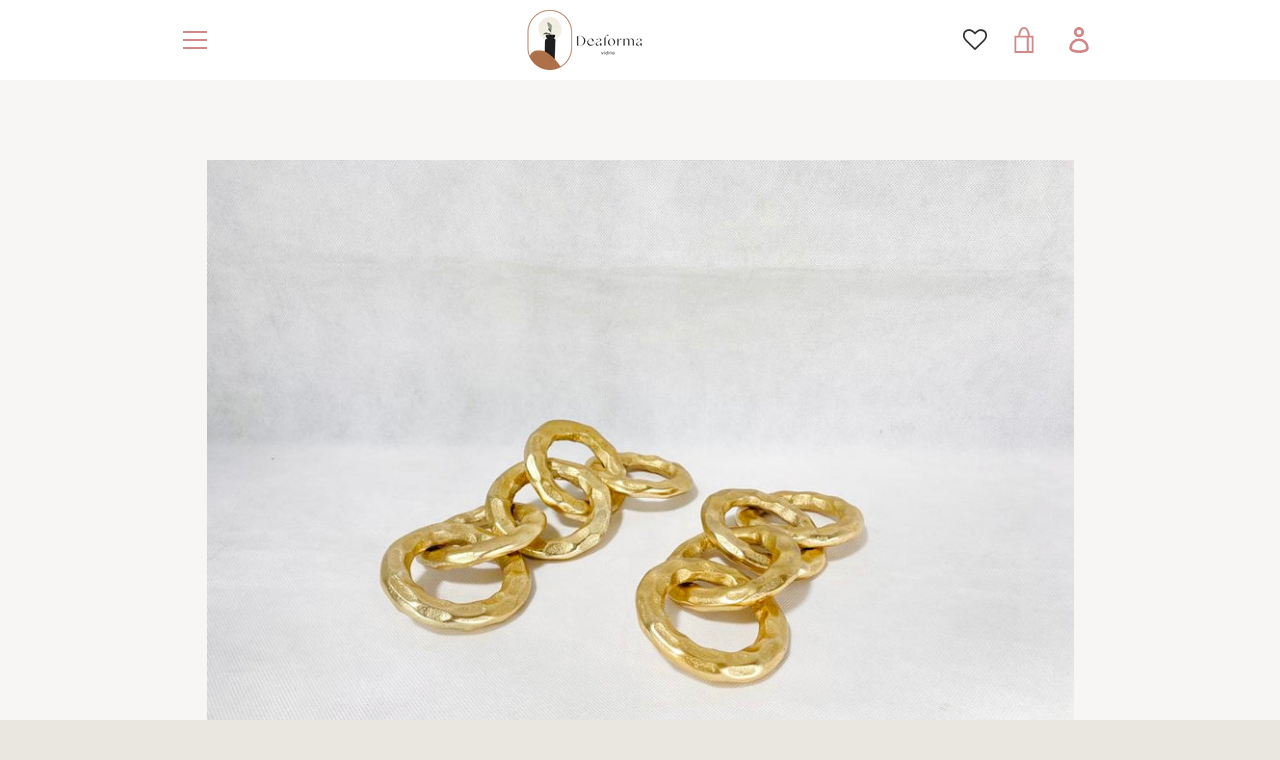

--- FILE ---
content_type: text/javascript
request_url: https://deaformavidrio.com/cdn/shop/t/2/assets/custom.js?v=101612360477050417211583447426
body_size: -543
content:
//# sourceMappingURL=/cdn/shop/t/2/assets/custom.js.map?v=101612360477050417211583447426
